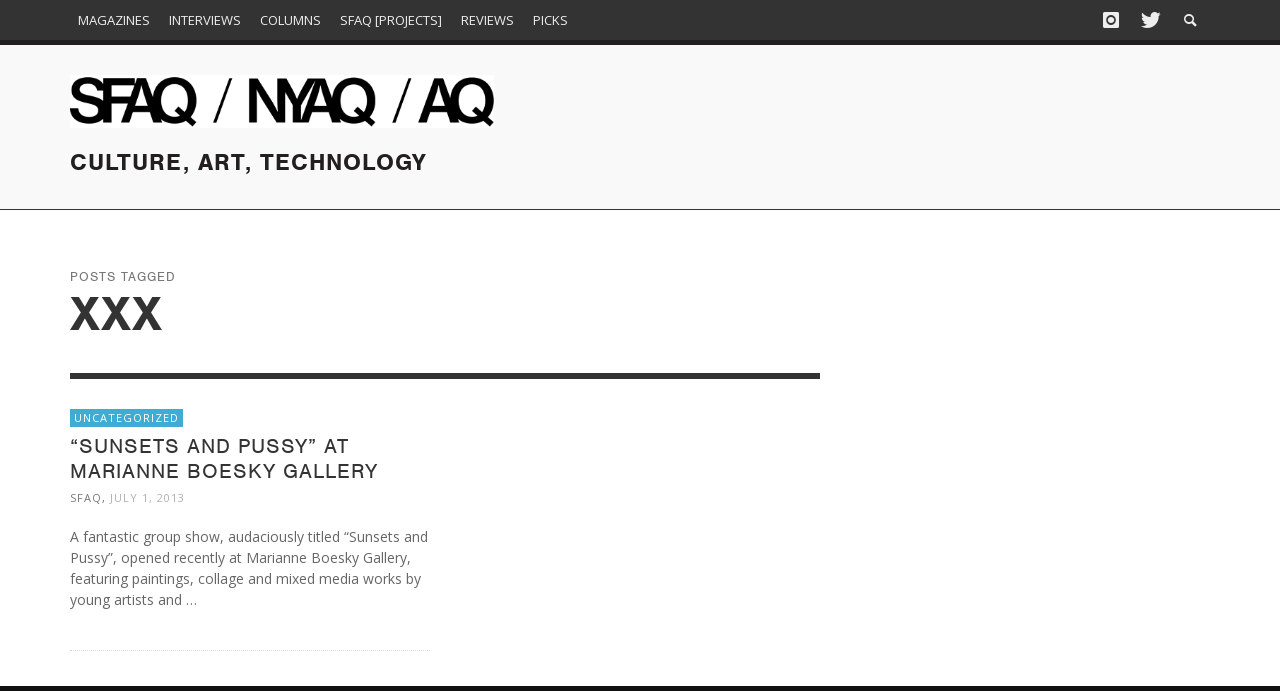

--- FILE ---
content_type: text/html; charset=UTF-8
request_url: https://www.sfaq.us/tag/xxx/
body_size: 13291
content:
<!DOCTYPE html>
<!--[if lt IE 7]>      <html class="no-js lt-ie9 lt-ie8 lt-ie7" lang="en-US"> <![endif]-->
<!--[if IE 7]>         <html class="no-js lt-ie9 lt-ie8" lang="en-US"> <![endif]-->
<!--[if IE 8]>         <html class="no-js lt-ie9" lang="en-US"> <![endif]-->
<!--[if gt IE 8]><!--> <html class="no-js" lang="en-US"> <!--<![endif]-->
	<head>
		<title>xxx Archives - SFAQ &amp; NYAQ Publications</title>
		
		<!-- Default Meta Tags -->
		<meta charset="UTF-8">

<link href="//www.google-analytics.com" rel="dns-prefetch">

<meta http-equiv="X-UA-Compatible" content="IE=edge,chrome=1">

<meta name="viewport" content="width=device-width,initial-scale=1.0,user-scalable=yes">

<meta name="description" content="Culture, Art, Technology ">
		




<link rel="pingback" href="https://www.sfaq.us/xmlrpc.php" />

<link rel="alternate" href="https://www.sfaq.us/2013/07/sunsets-and-pussy-at-marianne-boesky-gallery/" hreflang="en-us" />

		
		<!-- css + javascript -->
		<meta name='robots' content='index, follow, max-image-preview:large, max-snippet:-1, max-video-preview:-1' />

	<!-- This site is optimized with the Yoast SEO plugin v26.6 - https://yoast.com/wordpress/plugins/seo/ -->
	<link rel="canonical" href="https://www.sfaq.us/tag/xxx/" />
	<meta property="og:locale" content="en_US" />
	<meta property="og:type" content="article" />
	<meta property="og:title" content="xxx Archives - SFAQ &amp; NYAQ Publications" />
	<meta property="og:url" content="https://www.sfaq.us/tag/xxx/" />
	<meta property="og:site_name" content="SFAQ &amp; NYAQ Publications" />
	<meta name="twitter:card" content="summary_large_image" />
	<script type="application/ld+json" class="yoast-schema-graph">{"@context":"https://schema.org","@graph":[{"@type":"CollectionPage","@id":"https://www.sfaq.us/tag/xxx/","url":"https://www.sfaq.us/tag/xxx/","name":"xxx Archives - SFAQ &amp; NYAQ Publications","isPartOf":{"@id":"https://www.sfaq.us/#website"},"breadcrumb":{"@id":"https://www.sfaq.us/tag/xxx/#breadcrumb"},"inLanguage":"en-US"},{"@type":"BreadcrumbList","@id":"https://www.sfaq.us/tag/xxx/#breadcrumb","itemListElement":[{"@type":"ListItem","position":1,"name":"Home","item":"https://www.sfaq.us/"},{"@type":"ListItem","position":2,"name":"xxx"}]},{"@type":"WebSite","@id":"https://www.sfaq.us/#website","url":"https://www.sfaq.us/","name":"https://www.sfaq.us/","description":"Culture, Art, Technology ","publisher":{"@id":"https://www.sfaq.us/#organization"},"potentialAction":[{"@type":"SearchAction","target":{"@type":"EntryPoint","urlTemplate":"https://www.sfaq.us/?s={search_term_string}"},"query-input":{"@type":"PropertyValueSpecification","valueRequired":true,"valueName":"search_term_string"}}],"inLanguage":"en-US"},{"@type":"Organization","@id":"https://www.sfaq.us/#organization","name":"SFAQ & NYAQ Publications","url":"https://www.sfaq.us/","logo":{"@type":"ImageObject","inLanguage":"en-US","@id":"https://www.sfaq.us/#/schema/logo/image/","url":"https://www.sfaq.us/wp-content/uploads/2016/09/cropped-square-FB-01.png","contentUrl":"https://www.sfaq.us/wp-content/uploads/2016/09/cropped-square-FB-01.png","width":512,"height":512,"caption":"SFAQ & NYAQ Publications"},"image":{"@id":"https://www.sfaq.us/#/schema/logo/image/"},"sameAs":["https://www.facebook.com/people/SFAQ/100076315726249/"]}]}</script>
	<!-- / Yoast SEO plugin. -->


<link rel="alternate" type="application/rss+xml" title="SFAQ &amp; NYAQ Publications &raquo; Feed" href="https://www.sfaq.us/feed/" />
<link rel="alternate" type="application/rss+xml" title="SFAQ &amp; NYAQ Publications &raquo; Comments Feed" href="https://www.sfaq.us/comments/feed/" />
<link rel="alternate" type="application/rss+xml" title="SFAQ &amp; NYAQ Publications &raquo; xxx Tag Feed" href="https://www.sfaq.us/tag/xxx/feed/" />
<style id='wp-img-auto-sizes-contain-inline-css' type='text/css'>
img:is([sizes=auto i],[sizes^="auto," i]){contain-intrinsic-size:3000px 1500px}
/*# sourceURL=wp-img-auto-sizes-contain-inline-css */
</style>
<style id='wp-emoji-styles-inline-css' type='text/css'>

	img.wp-smiley, img.emoji {
		display: inline !important;
		border: none !important;
		box-shadow: none !important;
		height: 1em !important;
		width: 1em !important;
		margin: 0 0.07em !important;
		vertical-align: -0.1em !important;
		background: none !important;
		padding: 0 !important;
	}
/*# sourceURL=wp-emoji-styles-inline-css */
</style>
<style id='wp-block-library-inline-css' type='text/css'>
:root{--wp-block-synced-color:#7a00df;--wp-block-synced-color--rgb:122,0,223;--wp-bound-block-color:var(--wp-block-synced-color);--wp-editor-canvas-background:#ddd;--wp-admin-theme-color:#007cba;--wp-admin-theme-color--rgb:0,124,186;--wp-admin-theme-color-darker-10:#006ba1;--wp-admin-theme-color-darker-10--rgb:0,107,160.5;--wp-admin-theme-color-darker-20:#005a87;--wp-admin-theme-color-darker-20--rgb:0,90,135;--wp-admin-border-width-focus:2px}@media (min-resolution:192dpi){:root{--wp-admin-border-width-focus:1.5px}}.wp-element-button{cursor:pointer}:root .has-very-light-gray-background-color{background-color:#eee}:root .has-very-dark-gray-background-color{background-color:#313131}:root .has-very-light-gray-color{color:#eee}:root .has-very-dark-gray-color{color:#313131}:root .has-vivid-green-cyan-to-vivid-cyan-blue-gradient-background{background:linear-gradient(135deg,#00d084,#0693e3)}:root .has-purple-crush-gradient-background{background:linear-gradient(135deg,#34e2e4,#4721fb 50%,#ab1dfe)}:root .has-hazy-dawn-gradient-background{background:linear-gradient(135deg,#faaca8,#dad0ec)}:root .has-subdued-olive-gradient-background{background:linear-gradient(135deg,#fafae1,#67a671)}:root .has-atomic-cream-gradient-background{background:linear-gradient(135deg,#fdd79a,#004a59)}:root .has-nightshade-gradient-background{background:linear-gradient(135deg,#330968,#31cdcf)}:root .has-midnight-gradient-background{background:linear-gradient(135deg,#020381,#2874fc)}:root{--wp--preset--font-size--normal:16px;--wp--preset--font-size--huge:42px}.has-regular-font-size{font-size:1em}.has-larger-font-size{font-size:2.625em}.has-normal-font-size{font-size:var(--wp--preset--font-size--normal)}.has-huge-font-size{font-size:var(--wp--preset--font-size--huge)}.has-text-align-center{text-align:center}.has-text-align-left{text-align:left}.has-text-align-right{text-align:right}.has-fit-text{white-space:nowrap!important}#end-resizable-editor-section{display:none}.aligncenter{clear:both}.items-justified-left{justify-content:flex-start}.items-justified-center{justify-content:center}.items-justified-right{justify-content:flex-end}.items-justified-space-between{justify-content:space-between}.screen-reader-text{border:0;clip-path:inset(50%);height:1px;margin:-1px;overflow:hidden;padding:0;position:absolute;width:1px;word-wrap:normal!important}.screen-reader-text:focus{background-color:#ddd;clip-path:none;color:#444;display:block;font-size:1em;height:auto;left:5px;line-height:normal;padding:15px 23px 14px;text-decoration:none;top:5px;width:auto;z-index:100000}html :where(.has-border-color){border-style:solid}html :where([style*=border-top-color]){border-top-style:solid}html :where([style*=border-right-color]){border-right-style:solid}html :where([style*=border-bottom-color]){border-bottom-style:solid}html :where([style*=border-left-color]){border-left-style:solid}html :where([style*=border-width]){border-style:solid}html :where([style*=border-top-width]){border-top-style:solid}html :where([style*=border-right-width]){border-right-style:solid}html :where([style*=border-bottom-width]){border-bottom-style:solid}html :where([style*=border-left-width]){border-left-style:solid}html :where(img[class*=wp-image-]){height:auto;max-width:100%}:where(figure){margin:0 0 1em}html :where(.is-position-sticky){--wp-admin--admin-bar--position-offset:var(--wp-admin--admin-bar--height,0px)}@media screen and (max-width:600px){html :where(.is-position-sticky){--wp-admin--admin-bar--position-offset:0px}}

/*# sourceURL=wp-block-library-inline-css */
</style><style id='global-styles-inline-css' type='text/css'>
:root{--wp--preset--aspect-ratio--square: 1;--wp--preset--aspect-ratio--4-3: 4/3;--wp--preset--aspect-ratio--3-4: 3/4;--wp--preset--aspect-ratio--3-2: 3/2;--wp--preset--aspect-ratio--2-3: 2/3;--wp--preset--aspect-ratio--16-9: 16/9;--wp--preset--aspect-ratio--9-16: 9/16;--wp--preset--color--black: #000000;--wp--preset--color--cyan-bluish-gray: #abb8c3;--wp--preset--color--white: #ffffff;--wp--preset--color--pale-pink: #f78da7;--wp--preset--color--vivid-red: #cf2e2e;--wp--preset--color--luminous-vivid-orange: #ff6900;--wp--preset--color--luminous-vivid-amber: #fcb900;--wp--preset--color--light-green-cyan: #7bdcb5;--wp--preset--color--vivid-green-cyan: #00d084;--wp--preset--color--pale-cyan-blue: #8ed1fc;--wp--preset--color--vivid-cyan-blue: #0693e3;--wp--preset--color--vivid-purple: #9b51e0;--wp--preset--gradient--vivid-cyan-blue-to-vivid-purple: linear-gradient(135deg,rgb(6,147,227) 0%,rgb(155,81,224) 100%);--wp--preset--gradient--light-green-cyan-to-vivid-green-cyan: linear-gradient(135deg,rgb(122,220,180) 0%,rgb(0,208,130) 100%);--wp--preset--gradient--luminous-vivid-amber-to-luminous-vivid-orange: linear-gradient(135deg,rgb(252,185,0) 0%,rgb(255,105,0) 100%);--wp--preset--gradient--luminous-vivid-orange-to-vivid-red: linear-gradient(135deg,rgb(255,105,0) 0%,rgb(207,46,46) 100%);--wp--preset--gradient--very-light-gray-to-cyan-bluish-gray: linear-gradient(135deg,rgb(238,238,238) 0%,rgb(169,184,195) 100%);--wp--preset--gradient--cool-to-warm-spectrum: linear-gradient(135deg,rgb(74,234,220) 0%,rgb(151,120,209) 20%,rgb(207,42,186) 40%,rgb(238,44,130) 60%,rgb(251,105,98) 80%,rgb(254,248,76) 100%);--wp--preset--gradient--blush-light-purple: linear-gradient(135deg,rgb(255,206,236) 0%,rgb(152,150,240) 100%);--wp--preset--gradient--blush-bordeaux: linear-gradient(135deg,rgb(254,205,165) 0%,rgb(254,45,45) 50%,rgb(107,0,62) 100%);--wp--preset--gradient--luminous-dusk: linear-gradient(135deg,rgb(255,203,112) 0%,rgb(199,81,192) 50%,rgb(65,88,208) 100%);--wp--preset--gradient--pale-ocean: linear-gradient(135deg,rgb(255,245,203) 0%,rgb(182,227,212) 50%,rgb(51,167,181) 100%);--wp--preset--gradient--electric-grass: linear-gradient(135deg,rgb(202,248,128) 0%,rgb(113,206,126) 100%);--wp--preset--gradient--midnight: linear-gradient(135deg,rgb(2,3,129) 0%,rgb(40,116,252) 100%);--wp--preset--font-size--small: 13px;--wp--preset--font-size--medium: 20px;--wp--preset--font-size--large: 36px;--wp--preset--font-size--x-large: 42px;--wp--preset--spacing--20: 0.44rem;--wp--preset--spacing--30: 0.67rem;--wp--preset--spacing--40: 1rem;--wp--preset--spacing--50: 1.5rem;--wp--preset--spacing--60: 2.25rem;--wp--preset--spacing--70: 3.38rem;--wp--preset--spacing--80: 5.06rem;--wp--preset--shadow--natural: 6px 6px 9px rgba(0, 0, 0, 0.2);--wp--preset--shadow--deep: 12px 12px 50px rgba(0, 0, 0, 0.4);--wp--preset--shadow--sharp: 6px 6px 0px rgba(0, 0, 0, 0.2);--wp--preset--shadow--outlined: 6px 6px 0px -3px rgb(255, 255, 255), 6px 6px rgb(0, 0, 0);--wp--preset--shadow--crisp: 6px 6px 0px rgb(0, 0, 0);}:where(.is-layout-flex){gap: 0.5em;}:where(.is-layout-grid){gap: 0.5em;}body .is-layout-flex{display: flex;}.is-layout-flex{flex-wrap: wrap;align-items: center;}.is-layout-flex > :is(*, div){margin: 0;}body .is-layout-grid{display: grid;}.is-layout-grid > :is(*, div){margin: 0;}:where(.wp-block-columns.is-layout-flex){gap: 2em;}:where(.wp-block-columns.is-layout-grid){gap: 2em;}:where(.wp-block-post-template.is-layout-flex){gap: 1.25em;}:where(.wp-block-post-template.is-layout-grid){gap: 1.25em;}.has-black-color{color: var(--wp--preset--color--black) !important;}.has-cyan-bluish-gray-color{color: var(--wp--preset--color--cyan-bluish-gray) !important;}.has-white-color{color: var(--wp--preset--color--white) !important;}.has-pale-pink-color{color: var(--wp--preset--color--pale-pink) !important;}.has-vivid-red-color{color: var(--wp--preset--color--vivid-red) !important;}.has-luminous-vivid-orange-color{color: var(--wp--preset--color--luminous-vivid-orange) !important;}.has-luminous-vivid-amber-color{color: var(--wp--preset--color--luminous-vivid-amber) !important;}.has-light-green-cyan-color{color: var(--wp--preset--color--light-green-cyan) !important;}.has-vivid-green-cyan-color{color: var(--wp--preset--color--vivid-green-cyan) !important;}.has-pale-cyan-blue-color{color: var(--wp--preset--color--pale-cyan-blue) !important;}.has-vivid-cyan-blue-color{color: var(--wp--preset--color--vivid-cyan-blue) !important;}.has-vivid-purple-color{color: var(--wp--preset--color--vivid-purple) !important;}.has-black-background-color{background-color: var(--wp--preset--color--black) !important;}.has-cyan-bluish-gray-background-color{background-color: var(--wp--preset--color--cyan-bluish-gray) !important;}.has-white-background-color{background-color: var(--wp--preset--color--white) !important;}.has-pale-pink-background-color{background-color: var(--wp--preset--color--pale-pink) !important;}.has-vivid-red-background-color{background-color: var(--wp--preset--color--vivid-red) !important;}.has-luminous-vivid-orange-background-color{background-color: var(--wp--preset--color--luminous-vivid-orange) !important;}.has-luminous-vivid-amber-background-color{background-color: var(--wp--preset--color--luminous-vivid-amber) !important;}.has-light-green-cyan-background-color{background-color: var(--wp--preset--color--light-green-cyan) !important;}.has-vivid-green-cyan-background-color{background-color: var(--wp--preset--color--vivid-green-cyan) !important;}.has-pale-cyan-blue-background-color{background-color: var(--wp--preset--color--pale-cyan-blue) !important;}.has-vivid-cyan-blue-background-color{background-color: var(--wp--preset--color--vivid-cyan-blue) !important;}.has-vivid-purple-background-color{background-color: var(--wp--preset--color--vivid-purple) !important;}.has-black-border-color{border-color: var(--wp--preset--color--black) !important;}.has-cyan-bluish-gray-border-color{border-color: var(--wp--preset--color--cyan-bluish-gray) !important;}.has-white-border-color{border-color: var(--wp--preset--color--white) !important;}.has-pale-pink-border-color{border-color: var(--wp--preset--color--pale-pink) !important;}.has-vivid-red-border-color{border-color: var(--wp--preset--color--vivid-red) !important;}.has-luminous-vivid-orange-border-color{border-color: var(--wp--preset--color--luminous-vivid-orange) !important;}.has-luminous-vivid-amber-border-color{border-color: var(--wp--preset--color--luminous-vivid-amber) !important;}.has-light-green-cyan-border-color{border-color: var(--wp--preset--color--light-green-cyan) !important;}.has-vivid-green-cyan-border-color{border-color: var(--wp--preset--color--vivid-green-cyan) !important;}.has-pale-cyan-blue-border-color{border-color: var(--wp--preset--color--pale-cyan-blue) !important;}.has-vivid-cyan-blue-border-color{border-color: var(--wp--preset--color--vivid-cyan-blue) !important;}.has-vivid-purple-border-color{border-color: var(--wp--preset--color--vivid-purple) !important;}.has-vivid-cyan-blue-to-vivid-purple-gradient-background{background: var(--wp--preset--gradient--vivid-cyan-blue-to-vivid-purple) !important;}.has-light-green-cyan-to-vivid-green-cyan-gradient-background{background: var(--wp--preset--gradient--light-green-cyan-to-vivid-green-cyan) !important;}.has-luminous-vivid-amber-to-luminous-vivid-orange-gradient-background{background: var(--wp--preset--gradient--luminous-vivid-amber-to-luminous-vivid-orange) !important;}.has-luminous-vivid-orange-to-vivid-red-gradient-background{background: var(--wp--preset--gradient--luminous-vivid-orange-to-vivid-red) !important;}.has-very-light-gray-to-cyan-bluish-gray-gradient-background{background: var(--wp--preset--gradient--very-light-gray-to-cyan-bluish-gray) !important;}.has-cool-to-warm-spectrum-gradient-background{background: var(--wp--preset--gradient--cool-to-warm-spectrum) !important;}.has-blush-light-purple-gradient-background{background: var(--wp--preset--gradient--blush-light-purple) !important;}.has-blush-bordeaux-gradient-background{background: var(--wp--preset--gradient--blush-bordeaux) !important;}.has-luminous-dusk-gradient-background{background: var(--wp--preset--gradient--luminous-dusk) !important;}.has-pale-ocean-gradient-background{background: var(--wp--preset--gradient--pale-ocean) !important;}.has-electric-grass-gradient-background{background: var(--wp--preset--gradient--electric-grass) !important;}.has-midnight-gradient-background{background: var(--wp--preset--gradient--midnight) !important;}.has-small-font-size{font-size: var(--wp--preset--font-size--small) !important;}.has-medium-font-size{font-size: var(--wp--preset--font-size--medium) !important;}.has-large-font-size{font-size: var(--wp--preset--font-size--large) !important;}.has-x-large-font-size{font-size: var(--wp--preset--font-size--x-large) !important;}
/*# sourceURL=global-styles-inline-css */
</style>

<style id='classic-theme-styles-inline-css' type='text/css'>
/*! This file is auto-generated */
.wp-block-button__link{color:#fff;background-color:#32373c;border-radius:9999px;box-shadow:none;text-decoration:none;padding:calc(.667em + 2px) calc(1.333em + 2px);font-size:1.125em}.wp-block-file__button{background:#32373c;color:#fff;text-decoration:none}
/*# sourceURL=/wp-includes/css/classic-themes.min.css */
</style>
<link rel='stylesheet' id='contact-form-7-css' href='https://www.sfaq.us/wp-content/plugins/contact-form-7/includes/css/styles.css?ver=6.1.4' type='text/css' media='all' />
<link rel='stylesheet' id='flxmap-css' href='https://www.sfaq.us/wp-content/plugins/wp-flexible-map/static/css/styles.css?ver=1.19.0' type='text/css' media='all' />
<link rel='stylesheet' id='vwcss-flexslider-css' href='https://www.sfaq.us/wp-content/themes/presso/framework/flexslider/flexslider-custom.css?ver=1.0' type='text/css' media='all' />
<link rel='stylesheet' id='vwcss-icon-social-css' href='https://www.sfaq.us/wp-content/themes/presso/framework/font-icons/social-icons/css/zocial.css?ver=1.0' type='text/css' media='all' />
<link rel='stylesheet' id='vwcss-icon-entypo-css' href='https://www.sfaq.us/wp-content/themes/presso/framework/font-icons/entypo/css/entypo.css?ver=1.0' type='text/css' media='all' />
<link rel='stylesheet' id='vwcss-icon-symbol-css' href='https://www.sfaq.us/wp-content/themes/presso/framework/font-icons/symbol/css/symbol.css?ver=1.0' type='text/css' media='all' />
<link rel='stylesheet' id='vwcss-swipebox-css' href='https://www.sfaq.us/wp-content/themes/presso/framework/swipebox/swipebox.css?ver=1.0' type='text/css' media='all' />
<link rel='stylesheet' id='vwcss-bootstrap-css' href='https://www.sfaq.us/wp-content/themes/presso/framework/bootstrap/css/bootstrap.css?ver=1.0' type='text/css' media='all' />
<link rel='stylesheet' id='vwcss-theme-css' href='https://www.sfaq.us/wp-content/themes/presso/css/theme.css?ver=1.0' type='text/css' media='all' />
<link rel='stylesheet' id='childe-style-css' href='https://www.sfaq.us/wp-content/themes/sfaq/style.css?ver=3370530d873b128bdc5c9cfe3a89686d' type='text/css' media='all' />
<script type="text/javascript" src="https://www.sfaq.us/wp-includes/js/jquery/jquery.min.js?ver=3.7.1" id="jquery-core-js"></script>
<script type="text/javascript" src="https://www.sfaq.us/wp-includes/js/jquery/jquery-migrate.min.js?ver=3.4.1" id="jquery-migrate-js"></script>
<script type="text/javascript" id="instant-search-js-extra">
/* <![CDATA[ */
var instant_search = {"blog_url":"https://www.sfaq.us","ajax_url":"https://www.sfaq.us/wp-admin/admin-ajax.php","placeholder":"Search"};
//# sourceURL=instant-search-js-extra
/* ]]> */
</script>
<script type="text/javascript" src="https://www.sfaq.us/wp-content/themes/presso/framework/instant-search/instant-search.js?ver=1.0" id="instant-search-js"></script>
<link rel="https://api.w.org/" href="https://www.sfaq.us/wp-json/" /><link rel="alternate" title="JSON" type="application/json" href="https://www.sfaq.us/wp-json/wp/v2/tags/4228" /><link rel="EditURI" type="application/rsd+xml" title="RSD" href="https://www.sfaq.us/xmlrpc.php?rsd" />

<link rel="apple-touch-icon" sizes="57x57" href="/apple-touch-icon-57x57.png">
<link rel="apple-touch-icon" sizes="114x114" href="/apple-touch-icon-114x114.png">
<link rel="apple-touch-icon" sizes="72x72" href="/apple-touch-icon-72x72.png">
<link rel="apple-touch-icon" sizes="144x144" href="/apple-touch-icon-144x144.png">
<link rel="apple-touch-icon" sizes="60x60" href="/apple-touch-icon-60x60.png">
<link rel="apple-touch-icon" sizes="120x120" href="/apple-touch-icon-120x120.png">
<link rel="apple-touch-icon" sizes="76x76" href="/apple-touch-icon-76x76.png">
<link rel="apple-touch-icon" sizes="152x152" href="/apple-touch-icon-152x152.png">
<link rel="apple-touch-icon" sizes="180x180" href="/apple-touch-icon-180x180.png">
<link rel="icon" type="image/png" href="/favicon-192x192.png" sizes="192x192">
<link rel="icon" type="image/png" href="/favicon-160x160.png" sizes="160x160">
<link rel="icon" type="image/png" href="/favicon-96x96.png" sizes="96x96">
<link rel="icon" type="image/png" href="/favicon-16x16.png" sizes="16x16">
<link rel="icon" type="image/png" href="/favicon-32x32.png" sizes="32x32">
<meta name="msapplication-TileColor" content="#da532c">
<meta name="msapplication-TileImage" content="/mstile-144x144.png">
<meta name="google-site-verification" content="eFK6YNPbR7lxHMydC9xjF4K4Hi5Vr3WiJxsb6kKB6Lk" />
<meta name="msvalidate.01" content="9574278C235CB33EFD350D1E2F5E1309" />
<script src="//use.typekit.net/urv6gxm.js"></script>
<script>try{Typekit.load();}catch(e){}</script>
<meta name="google" value="notranslate">
<link rel="icon" href="https://www.sfaq.us/wp-content/uploads/2016/09/cropped-square-FB-01-32x32.png" sizes="32x32" />
<link rel="icon" href="https://www.sfaq.us/wp-content/uploads/2016/09/cropped-square-FB-01-192x192.png" sizes="192x192" />
<link rel="apple-touch-icon" href="https://www.sfaq.us/wp-content/uploads/2016/09/cropped-square-FB-01-180x180.png" />
<meta name="msapplication-TileImage" content="https://www.sfaq.us/wp-content/uploads/2016/09/cropped-square-FB-01-270x270.png" />
<link href='//fonts.googleapis.com/css?family=Open+Sans:400,400italic,700,700italic,700,700italic,400,400italic&#038;subset=latin,latin-ext,cyrillic,cyrillic-ext,greek-ext,greek,vietnamese' rel='stylesheet' type='text/css'>	<style type="text/css">
				
				
		::selection { color: white; background-color: #3facd6; }
		h1, h2, h3, h4, h5, h6 {
			font-family: Open Sans, sans-serif;
			font-weight: 700;
			color: #333333;
		}
		h1 { line-height: 1.1; }
		h2 { line-height: 1.2; }
		h3, h4, h5, h6 { line-height: 1.4; }
		body {
			font-family: Open Sans, sans-serif;
			font-size: 14px;
			font-weight: 400;
			color: #666666;
		}

		.header-font,
		woocommerce div.product .woocommerce-tabs ul.tabs li, .woocommerce-page div.product .woocommerce-tabs ul.tabs li, .woocommerce #content div.product .woocommerce-tabs ul.tabs li, .woocommerce-page #content div.product .woocommerce-tabs ul.tabs li
		{ font-family: Open Sans, sans-serif; font-weight: 700; }
		.header-font-color { color: #333333; }

		.wp-caption p.wp-caption-text {
			color: #333333;
			border-bottom-color: #333333;
		}
		
		.body-font { font-family: Open Sans, sans-serif; font-weight: 400; }

		/* Only header font, No font-weight */
		.mobile-nav,
		.top-nav,
		.comment .author > span, .pingback .author > span, 
		.label, .tagcloud a,
		.woocommerce .product_meta .post-tags a,
		.bbp-topic-tags a,
		.woocommerce div.product span.price, .woocommerce-page div.product span.price, .woocommerce #content div.product span.price, .woocommerce-page #content div.product span.price, .woocommerce div.product p.price, .woocommerce-page div.product p.price, .woocommerce #content div.product p.price, .woocommerce-page #content div.product p.price,
		.main-nav .menu-link { font-family: Open Sans, sans-serif; }

		/* Primary Color */
		.primary-bg,
		.label, .tagcloud a,
		.woocommerce nav.woocommerce-pagination ul li span.current, .woocommerce-page nav.woocommerce-pagination ul li span.current, .woocommerce #content nav.woocommerce-pagination ul li span.current, .woocommerce-page #content nav.woocommerce-pagination ul li span.current, .woocommerce nav.woocommerce-pagination ul li a:hover, .woocommerce-page nav.woocommerce-pagination ul li a:hover, .woocommerce #content nav.woocommerce-pagination ul li a:hover, .woocommerce-page #content nav.woocommerce-pagination ul li a:hover, .woocommerce nav.woocommerce-pagination ul li a:focus, .woocommerce-page nav.woocommerce-pagination ul li a:focus, .woocommerce #content nav.woocommerce-pagination ul li a:focus, .woocommerce-page #content nav.woocommerce-pagination ul li a:focus,
		#pagination > span {
			background-color: #3facd6;
		}
		a, .social-share a:hover, .site-social-icons a:hover,
		.bbp-topic-header a:hover,
		.bbp-forum-header a:hover,
		.bbp-reply-header a:hover { color: #3facd6; }
		.button-primary { color: #3facd6; border-color: #3facd6; }
		.primary-border { border-color: #3facd6; }

		/* Top-bar Colors */
		.top-bar {
			background-color: #333333;
			color: #eeeeee;
		}

		#open-mobile-nav, .top-nav  a, .top-bar-right > a {
			color: #eeeeee;
		}

		#open-mobile-nav:hover, .top-nav  a:hover, .top-bar-right > a:hover {
			background-color: #3facd6;
			color: #ffffff;
		}

		.top-nav .menu-item:hover { background-color: #3facd6; }
		.top-nav .menu-item:hover > a { color: #ffffff; }

		/* Header Colors */
		.main-bar {
			background-color: #f9f9f9;
			color: #bbbbbb;
		}

		/* Main Navigation Colors */
		.main-nav-bar {
			background-color: #333333;
		}

		.main-nav-bar, .main-nav > .menu-item > a {
			color: #ffffff;
		}

		.main-nav .menu-item:hover > .menu-link,
		.main-nav > .current-menu-ancestor > a,
		.main-nav > .current-menu-item > a {
			background-color: #3facd6;
			color: #ffffff;
		}

		/* Widgets */
		.widget_vw_widget_social_subscription .social-subscription:hover .social-subscription-icon { background-color: #3facd6; }
		.widget_vw_widget_social_subscription .social-subscription:hover .social-subscription-count { color: #3facd6; }

		.widget_vw_widget_categories a:hover { color: #3facd6; }

		/* Footer Colors */
		#footer {
			background-color: #111111;
		}

		#footer .widget-title {
			color: #3facd6;
		}

		#footer,
		#footer .title,
		#footer .comment-author,
		#footer .social-subscription-count
		{ color: #999999; }

		.copyright {
			background-color: #000000;
		}
		.copyright, .copyright a {
			color: #dddddd;
		}

		/* Custom Styles */
					</style>
	
		<!-- HTML5 shim and Respond.js IE8 support of HTML5 elements and media queries -->
		<!--[if lt IE 9]>
			<script src="//cdnjs.cloudflare.com/ajax/libs/html5shiv/3.7/html5shiv.min.js"></script>
			<script src="//cdnjs.cloudflare.com/ajax/libs/respond.js/1.3.0/respond.min.js"></script>
		<![endif]-->
	</head>
	<body id="top" class="archive tag tag-xxx tag-4228 wp-theme-presso wp-child-theme-sfaq uncategorized site-layout-full-large site-enable-post-box-effects">

			<nav id="mobile-nav-wrapper" role="navigation"></nav>
			<div id="off-canvas-body-inner">

				<!-- Top Bar -->
				<div id="top-bar" class="top-bar">
					<div class="container">
						<div class="row">
							<div class="col-sm-12">
								<div class="top-bar-right">

									
									<a class="site-social-icon" href="https://www.instagram.com/ideaoriented/" title="Instagram" target="_blank"><i class="icon-social-instagram"></i></a><a class="site-social-icon" href="https://x.com/idea_oriented" title="Twitter" target="_blank"><i class="icon-social-twitter"></i></a>
									<a class="instant-search-icon" href="#menu1"><i class="icon-entypo-search"></i></a>
								</div>

								<a id="open-mobile-nav" href="#mobile-nav" title="Search"><i class="icon-entypo-menu"></i></a>
								
								<nav id="top-nav-wrapper">
								<ul id="menu-main" class="top-nav list-unstyled clearfix"><li id="nav-menu-item-31575" class="main-menu-item  menu-item-even menu-item-depth-0 menu-item menu-item-type-post_type menu-item-object-page menu-item-has-children"><a href="https://www.sfaq.us/magazines/" class="menu-link main-menu-link"><span>Magazines</span></a>
<ul class="sub-menu menu-odd  menu-depth-1">
	<li id="nav-menu-item-31576" class="sub-menu-item  menu-item-odd menu-item-depth-1 menu-item menu-item-type-custom menu-item-object-custom"><a href="/magazines/#issues--current" class="menu-link sub-menu-link"><span>Current</span></a></li>
	<li id="nav-menu-item-31577" class="sub-menu-item  menu-item-odd menu-item-depth-1 menu-item menu-item-type-custom menu-item-object-custom"><a href="/magazines/#issues--past" class="menu-link sub-menu-link"><span>Past</span></a></li>
	<li id="nav-menu-item-31578" class="sub-menu-item  menu-item-odd menu-item-depth-1 menu-item menu-item-type-custom menu-item-object-custom"><a href="/magazines/#about-the-magazines" class="menu-link sub-menu-link"><span>About</span></a></li>
</ul>
</li>
<li id="nav-menu-item-28901" class="main-menu-item  menu-item-even menu-item-depth-0 menu-item menu-item-type-taxonomy menu-item-object-category"><a href="https://www.sfaq.us/category/horizontal-feed/interviews-horizontal-feed/" class="menu-link main-menu-link"><span>Interviews</span></a><div class="sub-menu-container">					<ul class="sub-posts">
						<li class="col-sm-4"><article class="post-30651 post-box post-box-large-thumbnail">
			<div class="post-thumbnail-wrapper">
			
						<a href="https://www.sfaq.us/2025/10/ed-ruscha-in-conversation-with-andrew-mcclintock/" title="Permalink to Ed Ruscha: In Conversation With Andrew McClintock" rel="bookmark">
							<img width="360" height="200" src="https://www.sfaq.us/wp-content/uploads/2016/07/Screen-Shot-2016-07-12-at-11.52.02-AM-360x200.png" class="attachment-vw_small size-vw_small wp-post-image" alt="" decoding="async" fetchpriority="high" />			</a>

		</div>
		
	<div class="post-box-inner">
				
		<h3 class="title"><a href="https://www.sfaq.us/2025/10/ed-ruscha-in-conversation-with-andrew-mcclintock/" title="Permalink to Ed Ruscha: In Conversation With Andrew McClintock" rel="bookmark">Ed Ruscha: In Conversation With Andrew McClintock</a></h3>
		<div class="post-meta header-font">
						<img alt='' src='https://secure.gravatar.com/avatar/f01b64eb6799effe428bf682616d970be042c2a53feb5e82cc9d36a9a4ed9f87?s=32&#038;d=mm&#038;r=g' srcset='https://secure.gravatar.com/avatar/f01b64eb6799effe428bf682616d970be042c2a53feb5e82cc9d36a9a4ed9f87?s=64&#038;d=mm&#038;r=g 2x' class='avatar avatar-32 photo' height='32' width='32' decoding='async'/>			<a class="author-name" href="https://www.sfaq.us/author/amcclintock/" title="View all posts by Andrew McClintock">Andrew McClintock</a>			<a href="https://www.sfaq.us/2025/10/ed-ruscha-in-conversation-with-andrew-mcclintock/" class="post-date" title="Permalink to Ed Ruscha: In Conversation With Andrew McClintock" rel="bookmark">October 25, 2025</a>
		</div>
	</div>

</article></li><li class="col-sm-4"><article class="post-30585 post-box post-box-large-thumbnail">
			<div class="post-thumbnail-wrapper">
			
						<a href="https://www.sfaq.us/2025/10/vito-acconci-in-conversation-with-jocko-weyland/" title="Permalink to Vito Acconci: In Conversation With Jocko Weyland" rel="bookmark">
							<img width="360" height="200" src="https://www.sfaq.us/wp-content/uploads/2016/06/Screen-Shot-2016-06-29-at-11.04.35-AM-360x200.png" class="attachment-vw_small size-vw_small wp-post-image" alt="" decoding="async" />			</a>

		</div>
		
	<div class="post-box-inner">
				
		<h3 class="title"><a href="https://www.sfaq.us/2025/10/vito-acconci-in-conversation-with-jocko-weyland/" title="Permalink to Vito Acconci: In Conversation With Jocko Weyland" rel="bookmark">Vito Acconci: In Conversation With Jocko Weyland</a></h3>
		<div class="post-meta header-font">
						<img alt='' src='https://secure.gravatar.com/avatar/2f3ff888735d18e1ce5adf86e7d9e7936e538d41f225b04bf77b9589fc9a5cd6?s=32&#038;d=mm&#038;r=g' srcset='https://secure.gravatar.com/avatar/2f3ff888735d18e1ce5adf86e7d9e7936e538d41f225b04bf77b9589fc9a5cd6?s=64&#038;d=mm&#038;r=g 2x' class='avatar avatar-32 photo' height='32' width='32' decoding='async'/>			<a class="author-name" href="https://www.sfaq.us/author/jweyland/" title="View all posts by Jocko Weyland">Jocko Weyland</a>			<a href="https://www.sfaq.us/2025/10/vito-acconci-in-conversation-with-jocko-weyland/" class="post-date" title="Permalink to Vito Acconci: In Conversation With Jocko Weyland" rel="bookmark">October 25, 2025</a>
		</div>
	</div>

</article></li><li class="col-sm-4"><article class="post-31826 post-box post-box-large-thumbnail">
			<div class="post-thumbnail-wrapper">
			
						<a href="https://www.sfaq.us/2025/10/tom-sachs-in-conversation-with-dakin-hart/" title="Permalink to Tom Sachs: In Conversation With Dakin Hart" rel="bookmark">
							<img width="360" height="200" src="https://www.sfaq.us/wp-content/uploads/2016/09/Screen-Shot-2016-09-16-at-11.28.20-AM-360x200.png" class="attachment-vw_small size-vw_small wp-post-image" alt="" decoding="async" />			</a>

		</div>
		
	<div class="post-box-inner">
				
		<h3 class="title"><a href="https://www.sfaq.us/2025/10/tom-sachs-in-conversation-with-dakin-hart/" title="Permalink to Tom Sachs: In Conversation With Dakin Hart" rel="bookmark">Tom Sachs: In Conversation With Dakin Hart</a></h3>
		<div class="post-meta header-font">
						<img alt='' src='https://secure.gravatar.com/avatar/564dc0e88516a01ff174fa8f056597bb6f02bdfd356c288559e9c17a12a17f1f?s=32&#038;d=mm&#038;r=g' srcset='https://secure.gravatar.com/avatar/564dc0e88516a01ff174fa8f056597bb6f02bdfd356c288559e9c17a12a17f1f?s=64&#038;d=mm&#038;r=g 2x' class='avatar avatar-32 photo' height='32' width='32' decoding='async'/>			<a class="author-name" href="https://www.sfaq.us/author/dhart/" title="View all posts by Dakin Hart">Dakin Hart</a>			<a href="https://www.sfaq.us/2025/10/tom-sachs-in-conversation-with-dakin-hart/" class="post-date" title="Permalink to Tom Sachs: In Conversation With Dakin Hart" rel="bookmark">October 20, 2025</a>
		</div>
	</div>

</article></li>					</ul>

				</div>
</li>
<li id="nav-menu-item-19830" class="main-menu-item  menu-item-even menu-item-depth-0 menu-item menu-item-type-taxonomy menu-item-object-category"><a href="https://www.sfaq.us/category/horizontal-feed/column-2/" class="menu-link main-menu-link"><span>Columns</span></a><div class="sub-menu-container">					<ul class="sub-posts">
						<li class="col-sm-4"><article class="post-34068 post-box post-box-large-thumbnail">
			<div class="post-thumbnail-wrapper">
			
						<a href="https://www.sfaq.us/2025/10/an-essay-on-los-angeles-cliche-and-palm-trees/" title="Permalink to An Essay on Los Angeles, Cliché and Palm Trees" rel="bookmark">
							<img width="360" height="200" src="https://www.sfaq.us/wp-content/uploads/2017/02/Screen-Shot-2016-07-13-at-2.08.58-PM-e1487896510953-360x200.png" class="attachment-vw_small size-vw_small wp-post-image" alt="" decoding="async" />			</a>

		</div>
		
	<div class="post-box-inner">
				
		<h3 class="title"><a href="https://www.sfaq.us/2025/10/an-essay-on-los-angeles-cliche-and-palm-trees/" title="Permalink to An Essay on Los Angeles, Cliché and Palm Trees" rel="bookmark">An Essay on Los Angeles, Cliché and Palm Trees</a></h3>
		<div class="post-meta header-font">
						<img alt='' src='https://secure.gravatar.com/avatar/47f2802600934e9fe7717790da7c8a89d3e82905b6614e70498e6f0659bb2115?s=32&#038;d=mm&#038;r=g' srcset='https://secure.gravatar.com/avatar/47f2802600934e9fe7717790da7c8a89d3e82905b6614e70498e6f0659bb2115?s=64&#038;d=mm&#038;r=g 2x' class='avatar avatar-32 photo' height='32' width='32' decoding='async'/>			<a class="author-name" href="https://www.sfaq.us/author/charjansen/" title="View all posts by Char Jansen">Char Jansen</a>			<a href="https://www.sfaq.us/2025/10/an-essay-on-los-angeles-cliche-and-palm-trees/" class="post-date" title="Permalink to An Essay on Los Angeles, Cliché and Palm Trees" rel="bookmark">October 19, 2025</a>
		</div>
	</div>

</article></li><li class="col-sm-4"><article class="post-29363 post-box post-box-large-thumbnail">
			<div class="post-thumbnail-wrapper">
			
						<a href="https://www.sfaq.us/2025/10/huey-newton-in-conversation-with-sechaba/" title="Permalink to Repression Breeds Resistance" rel="bookmark">
							<img width="360" height="200" src="https://www.sfaq.us/wp-content/uploads/2016/03/Screen-Shot-2016-03-31-at-10.46.47-AM-360x200.png" class="attachment-vw_small size-vw_small wp-post-image" alt="" decoding="async" />			</a>

		</div>
		
	<div class="post-box-inner">
				
		<h3 class="title"><a href="https://www.sfaq.us/2025/10/huey-newton-in-conversation-with-sechaba/" title="Permalink to Repression Breeds Resistance" rel="bookmark">Repression Breeds Resistance</a></h3>
		<div class="post-meta header-font">
						<img alt='' src='https://secure.gravatar.com/avatar/1c139005931a16818a373bfa468cfa6d42d3ec176dbdc6dab924f1ee05e97409?s=32&#038;d=mm&#038;r=g' srcset='https://secure.gravatar.com/avatar/1c139005931a16818a373bfa468cfa6d42d3ec176dbdc6dab924f1ee05e97409?s=64&#038;d=mm&#038;r=g 2x' class='avatar avatar-32 photo' height='32' width='32' decoding='async'/>			<a class="author-name" href="https://www.sfaq.us/author/hnewton/" title="View all posts by Huey Newton">Huey Newton</a>			<a href="https://www.sfaq.us/2025/10/huey-newton-in-conversation-with-sechaba/" class="post-date" title="Permalink to Repression Breeds Resistance" rel="bookmark">October 15, 2025</a>
		</div>
	</div>

</article></li><li class="col-sm-4"><article class="post-33963 post-box post-box-large-thumbnail">
			<div class="post-thumbnail-wrapper">
			
						<a href="https://www.sfaq.us/2025/10/move-your-archive-part-four/" title="Permalink to Move Your Archive: Part Four" rel="bookmark">
							<img width="360" height="200" src="https://www.sfaq.us/wp-content/uploads/2017/02/ray-johnson-360x200.jpg" class="attachment-vw_small size-vw_small wp-post-image" alt="" decoding="async" />			</a>

		</div>
		
	<div class="post-box-inner">
				
		<h3 class="title"><a href="https://www.sfaq.us/2025/10/move-your-archive-part-four/" title="Permalink to Move Your Archive: Part Four" rel="bookmark">Move Your Archive: Part Four</a></h3>
		<div class="post-meta header-font">
						<img alt='' src='https://secure.gravatar.com/avatar/2e87899634d59bc799e0e277bd7717c4de901d042bc888ca10f47923ba94df61?s=32&#038;d=mm&#038;r=g' srcset='https://secure.gravatar.com/avatar/2e87899634d59bc799e0e277bd7717c4de901d042bc888ca10f47923ba94df61?s=64&#038;d=mm&#038;r=g 2x' class='avatar avatar-32 photo' height='32' width='32' decoding='async'/>			<a class="author-name" href="https://www.sfaq.us/author/john-held-jr/" title="View all posts by John Held, Jr.">John Held, Jr.</a>			<a href="https://www.sfaq.us/2025/10/move-your-archive-part-four/" class="post-date" title="Permalink to Move Your Archive: Part Four" rel="bookmark">October 15, 2025</a>
		</div>
	</div>

</article></li>					</ul>

				</div>
</li>
<li id="nav-menu-item-22051" class="main-menu-item  menu-item-even menu-item-depth-0 menu-item menu-item-type-custom menu-item-object-custom menu-item-has-children"><a href="#" class="menu-link main-menu-link"><span>SFAQ [Projects]</span></a>
<ul class="sub-menu menu-odd  menu-depth-1">
	<li id="nav-menu-item-22052" class="sub-menu-item  menu-item-odd menu-item-depth-1 menu-item menu-item-type-post_type menu-item-object-page"><a href="https://www.sfaq.us/sfaq-projects/" class="menu-link sub-menu-link"><span>Projects</span></a></li>
	<li id="nav-menu-item-22070" class="sub-menu-item  menu-item-odd menu-item-depth-1 menu-item menu-item-type-post_type menu-item-object-page"><a href="https://www.sfaq.us/sfaq-projects-events/" class="menu-link sub-menu-link"><span>Events</span></a></li>
</ul>
</li>
<li id="nav-menu-item-19829" class="main-menu-item  menu-item-even menu-item-depth-0 menu-item menu-item-type-taxonomy menu-item-object-category"><a href="https://www.sfaq.us/category/horizontal-feed/review/" class="menu-link main-menu-link"><span>Reviews</span></a><div class="sub-menu-container">					<ul class="sub-posts">
						<li class="col-sm-4"><article class="post-33820 post-box post-box-large-thumbnail">
			<div class="post-thumbnail-wrapper">
			
						<a href="https://www.sfaq.us/2017/01/a-grief-which-does-not-cease-insists-on-a-presence-which-must-protest/" title="Permalink to A grief, which does not cease, insists on a presence, which must protest" rel="bookmark">
							<img width="360" height="200" src="https://www.sfaq.us/wp-content/uploads/2017/01/Screen-Shot-2017-01-29-at-5.05.33-PM-360x200.png" class="attachment-vw_small size-vw_small wp-post-image" alt="" decoding="async" srcset="https://www.sfaq.us/wp-content/uploads/2017/01/Screen-Shot-2017-01-29-at-5.05.33-PM-360x200.png 360w, https://www.sfaq.us/wp-content/uploads/2017/01/Screen-Shot-2017-01-29-at-5.05.33-PM-150x84.png 150w" sizes="(max-width: 360px) 100vw, 360px" />			</a>

		</div>
		
	<div class="post-box-inner">
				
		<h3 class="title"><a href="https://www.sfaq.us/2017/01/a-grief-which-does-not-cease-insists-on-a-presence-which-must-protest/" title="Permalink to A grief, which does not cease, insists on a presence, which must protest" rel="bookmark">A grief, which does not cease, insists on a presence, which must protest</a></h3>
		<div class="post-meta header-font">
						<img alt='' src='https://secure.gravatar.com/avatar/c17c095203882336783a4209f3c7492132a9fbf35ec5bb43e32d4c7a9471cbd5?s=32&#038;d=mm&#038;r=g' srcset='https://secure.gravatar.com/avatar/c17c095203882336783a4209f3c7492132a9fbf35ec5bb43e32d4c7a9471cbd5?s=64&#038;d=mm&#038;r=g 2x' class='avatar avatar-32 photo' height='32' width='32' decoding='async'/>			<a class="author-name" href="https://www.sfaq.us/author/essence_harden/" title="View all posts by Essence Harden">Essence Harden</a>			<a href="https://www.sfaq.us/2017/01/a-grief-which-does-not-cease-insists-on-a-presence-which-must-protest/" class="post-date" title="Permalink to A grief, which does not cease, insists on a presence, which must protest" rel="bookmark">January 30, 2017</a>
		</div>
	</div>

</article></li><li class="col-sm-4"><article class="post-33758 post-box post-box-large-thumbnail">
			<div class="post-thumbnail-wrapper">
			
						<a href="https://www.sfaq.us/2017/01/follow-the-collective-yellow-brick-road-at-condo-2017/" title="Permalink to Follow the (collective) yellow brick road at Condo 2017" rel="bookmark">
							<img width="360" height="200" src="https://www.sfaq.us/wp-content/uploads/2017/01/DSC8768HR_300-360x200.jpg" class="attachment-vw_small size-vw_small wp-post-image" alt="" decoding="async" />			</a>

		</div>
		
	<div class="post-box-inner">
				
		<h3 class="title"><a href="https://www.sfaq.us/2017/01/follow-the-collective-yellow-brick-road-at-condo-2017/" title="Permalink to Follow the (collective) yellow brick road at Condo 2017" rel="bookmark">Follow the (collective) yellow brick road at Condo 2017</a></h3>
		<div class="post-meta header-font">
						<img alt='' src='https://secure.gravatar.com/avatar/1466711a32fb5474d057c702c140752a11d88e89163f5f6508803c63fecbe3b3?s=32&#038;d=mm&#038;r=g' srcset='https://secure.gravatar.com/avatar/1466711a32fb5474d057c702c140752a11d88e89163f5f6508803c63fecbe3b3?s=64&#038;d=mm&#038;r=g 2x' class='avatar avatar-32 photo' height='32' width='32' decoding='async'/>			<a class="author-name" href="https://www.sfaq.us/author/perwana_nazif/" title="View all posts by Perwana Nazif">Perwana Nazif</a>			<a href="https://www.sfaq.us/2017/01/follow-the-collective-yellow-brick-road-at-condo-2017/" class="post-date" title="Permalink to Follow the (collective) yellow brick road at Condo 2017" rel="bookmark">January 26, 2017</a>
		</div>
	</div>

</article></li><li class="col-sm-4"><article class="post-33624 post-box post-box-large-thumbnail">
			<div class="post-thumbnail-wrapper">
			
						<a href="https://www.sfaq.us/2017/01/miguel-angel-cardenas-and-without-a-body-at-andrea-rosen/" title="Permalink to Miguel Ángel Cárdenas and Without a Body at Andrea Rosen" rel="bookmark">
							<img width="360" height="200" src="https://www.sfaq.us/wp-content/uploads/2017/01/FLUCT2017-001-Alienated-Laborv1_PLH-360x200.jpg" class="attachment-vw_small size-vw_small wp-post-image" alt="" decoding="async" />			</a>

		</div>
		
	<div class="post-box-inner">
				
		<h3 class="title"><a href="https://www.sfaq.us/2017/01/miguel-angel-cardenas-and-without-a-body-at-andrea-rosen/" title="Permalink to Miguel Ángel Cárdenas and Without a Body at Andrea Rosen" rel="bookmark">Miguel Ángel Cárdenas and Without a Body at Andrea Rosen</a></h3>
		<div class="post-meta header-font">
						<img alt='' src='https://secure.gravatar.com/avatar/f7aa7074a216e2626da8bc475076a206b0b6b2f13c0a684758e10b5de43f748f?s=32&#038;d=mm&#038;r=g' srcset='https://secure.gravatar.com/avatar/f7aa7074a216e2626da8bc475076a206b0b6b2f13c0a684758e10b5de43f748f?s=64&#038;d=mm&#038;r=g 2x' class='avatar avatar-32 photo' height='32' width='32' decoding='async'/>			<a class="author-name" href="https://www.sfaq.us/author/nicole_kaack/" title="View all posts by Nicole Kaack">Nicole Kaack</a>			<a href="https://www.sfaq.us/2017/01/miguel-angel-cardenas-and-without-a-body-at-andrea-rosen/" class="post-date" title="Permalink to Miguel Ángel Cárdenas and Without a Body at Andrea Rosen" rel="bookmark">January 20, 2017</a>
		</div>
	</div>

</article></li>					</ul>

				</div>
</li>
<li id="nav-menu-item-20254" class="main-menu-item  menu-item-even menu-item-depth-0 menu-item menu-item-type-taxonomy menu-item-object-category"><a href="https://www.sfaq.us/category/news-feed/pick-2/" class="menu-link main-menu-link"><span>Picks</span></a><div class="sub-menu-container">					<ul class="sub-posts">
						<li class="col-sm-4"><article class="post-35467 post-box post-box-large-thumbnail">
			<div class="post-thumbnail-wrapper">
			
						<a href="https://www.sfaq.us/2019/04/god-is-an-audiobook-mieke-marple-at-1301pe-los-angeles/" title="Permalink to God is an Audiobook, Mieke Marple at 1301PE, Los Angeles" rel="bookmark">
							<img width="360" height="200" src="https://www.sfaq.us/wp-content/uploads/2019/04/20190409_1301PE55710-360x200.jpg" class="attachment-vw_small size-vw_small wp-post-image" alt="" decoding="async" />			</a>

		</div>
		
	<div class="post-box-inner">
				
		<h3 class="title"><a href="https://www.sfaq.us/2019/04/god-is-an-audiobook-mieke-marple-at-1301pe-los-angeles/" title="Permalink to God is an Audiobook, Mieke Marple at 1301PE, Los Angeles" rel="bookmark">God is an Audiobook, Mieke Marple at 1301PE, Los Angeles</a></h3>
		<div class="post-meta header-font">
						<img alt='' src='https://secure.gravatar.com/avatar/d9dcbea54eca573377c8e379ce8525624481eb8cbb512d1504f57d632bbeb8fc?s=32&#038;d=mm&#038;r=g' srcset='https://secure.gravatar.com/avatar/d9dcbea54eca573377c8e379ce8525624481eb8cbb512d1504f57d632bbeb8fc?s=64&#038;d=mm&#038;r=g 2x' class='avatar avatar-32 photo' height='32' width='32' decoding='async'/>			<a class="author-name" href="https://www.sfaq.us/author/lxaq/" title="View all posts by LXAQ">LXAQ</a>			<a href="https://www.sfaq.us/2019/04/god-is-an-audiobook-mieke-marple-at-1301pe-los-angeles/" class="post-date" title="Permalink to God is an Audiobook, Mieke Marple at 1301PE, Los Angeles" rel="bookmark">April 11, 2019</a>
		</div>
	</div>

</article></li><li class="col-sm-4"><article class="post-35153 post-box post-box-large-thumbnail">
			<div class="post-thumbnail-wrapper">
			
						<a href="https://www.sfaq.us/2018/09/defying-the-narrative-contemporary-art-from-west-and-southern-africa-at-ever-gold-projects-san-francisco/" title="Permalink to Defying the Narrative: Contemporary Art from West and Southern Africa at Ever Gold [Projects], San Francisco" rel="bookmark">
							<img width="360" height="200" src="https://www.sfaq.us/wp-content/uploads/2018/09/CMV9398_LowRes-360x200.jpg" class="attachment-vw_small size-vw_small wp-post-image" alt="" decoding="async" />			</a>

		</div>
		
	<div class="post-box-inner">
				
		<h3 class="title"><a href="https://www.sfaq.us/2018/09/defying-the-narrative-contemporary-art-from-west-and-southern-africa-at-ever-gold-projects-san-francisco/" title="Permalink to Defying the Narrative: Contemporary Art from West and Southern Africa at Ever Gold [Projects], San Francisco" rel="bookmark">Defying the Narrative: Contemporary Art from West and Southern Africa at Ever Gold [Projects], San Francisco</a></h3>
		<div class="post-meta header-font">
						<img alt='' src='https://secure.gravatar.com/avatar/d924696be8912d5b09fdcee87a82bc061d831af708786cbf7fd512d590bff8f6?s=32&#038;d=mm&#038;r=g' srcset='https://secure.gravatar.com/avatar/d924696be8912d5b09fdcee87a82bc061d831af708786cbf7fd512d590bff8f6?s=64&#038;d=mm&#038;r=g 2x' class='avatar avatar-32 photo' height='32' width='32' decoding='async'/>			<a class="author-name" href="https://www.sfaq.us/author/sfaq/" title="View all posts by SFAQ">SFAQ</a>			<a href="https://www.sfaq.us/2018/09/defying-the-narrative-contemporary-art-from-west-and-southern-africa-at-ever-gold-projects-san-francisco/" class="post-date" title="Permalink to Defying the Narrative: Contemporary Art from West and Southern Africa at Ever Gold [Projects], San Francisco" rel="bookmark">September 12, 2018</a>
		</div>
	</div>

</article></li><li class="col-sm-4"><article class="post-35134 post-box post-box-large-thumbnail">
			<div class="post-thumbnail-wrapper">
			
						<a href="https://www.sfaq.us/2018/06/33-works-by-3-artists-at-ever-gold-projects-san-francisco/" title="Permalink to 33 Works By 3 Artists at Ever Gold [Projects], San Francisco" rel="bookmark">
							<img width="360" height="200" src="https://www.sfaq.us/wp-content/uploads/2018/06/33Works-3-360x200.jpg" class="attachment-vw_small size-vw_small wp-post-image" alt="" decoding="async" />			</a>

		</div>
		
	<div class="post-box-inner">
				
		<h3 class="title"><a href="https://www.sfaq.us/2018/06/33-works-by-3-artists-at-ever-gold-projects-san-francisco/" title="Permalink to 33 Works By 3 Artists at Ever Gold [Projects], San Francisco" rel="bookmark">33 Works By 3 Artists at Ever Gold [Projects], San Francisco</a></h3>
		<div class="post-meta header-font">
						<img alt='' src='https://secure.gravatar.com/avatar/d924696be8912d5b09fdcee87a82bc061d831af708786cbf7fd512d590bff8f6?s=32&#038;d=mm&#038;r=g' srcset='https://secure.gravatar.com/avatar/d924696be8912d5b09fdcee87a82bc061d831af708786cbf7fd512d590bff8f6?s=64&#038;d=mm&#038;r=g 2x' class='avatar avatar-32 photo' height='32' width='32' decoding='async'/>			<a class="author-name" href="https://www.sfaq.us/author/sfaq/" title="View all posts by SFAQ">SFAQ</a>			<a href="https://www.sfaq.us/2018/06/33-works-by-3-artists-at-ever-gold-projects-san-francisco/" class="post-date" title="Permalink to 33 Works By 3 Artists at Ever Gold [Projects], San Francisco" rel="bookmark">June 2, 2018</a>
		</div>
	</div>

</article></li>					</ul>

				</div>
</li>
</ul>								</nav>
								
							</div>
						</div>
					</div>
				</div>
				<!-- End Top Bar -->
				
				<!-- Main Bar -->
								<header class="main-bar header-layout-left-logo">
					<div class="container">
						<div class="row">
							<div class="col-sm-12">
								<div id="logo" class="">
									<a href="https://www.sfaq.us/">																			<h1 id="site-title" class="title title-large">SFAQ &amp; NYAQ Publications</h1>
																												<h2 id="site-tagline" class="subtitle">Culture, Art, Technology </h2>
																		</a>
								</div>
							
																
							</div>
						</div>
					</div>
				</header>
				<!-- End Main Bar -->

				<!-- Main Navigation Bar -->
				<div class="main-nav-bar header-layout-left-logo">
					<div class="container">
						<div class="row">
							<div class="col-sm-12">
															</div>
						</div>
					</div>
				</div>
				<!-- End Main Navigation Bar -->

<div id="page-wrapper" class="container">
	<div class="row">
		<div id="page-content" class="col-sm-7 col-md-8">
											<h1 class="page-title title title-large">
										<span class="super-title">Posts tagged</span>
					
					xxx				</h1>
								
				<hr>
						
							
													
								
				
				<div class="row archive-posts vw-isotope post-box-list">
										<div class="col-sm-6 post-box-wrapper">
						<article class="post-9181 post-box fly-in animated-content post-box-large-thumbnail">
		
	<div class="post-box-inner">
				
		<div class="post-categories clearfix">
			<a class="label label-small" href="https://www.sfaq.us/category/uncategorized/" title="View all posts in Uncategorized" rel="category">Uncategorized</a>		</div>
		
		<h3 class="title"><a href="https://www.sfaq.us/2013/07/sunsets-and-pussy-at-marianne-boesky-gallery/" title="Permalink to &#8220;Sunsets and Pussy&#8221; at Marianne Boesky Gallery" rel="bookmark">&#8220;Sunsets and Pussy&#8221; at Marianne Boesky Gallery</a></h3>
		<div class="post-meta header-font">
						<img alt='' src='https://secure.gravatar.com/avatar/d924696be8912d5b09fdcee87a82bc061d831af708786cbf7fd512d590bff8f6?s=32&#038;d=mm&#038;r=g' srcset='https://secure.gravatar.com/avatar/d924696be8912d5b09fdcee87a82bc061d831af708786cbf7fd512d590bff8f6?s=64&#038;d=mm&#038;r=g 2x' class='avatar avatar-32 photo' height='32' width='32' loading='lazy' decoding='async'/>			<a class="author-name" href="https://www.sfaq.us/author/sfaq/" title="View all posts by SFAQ">SFAQ</a><span class="post-meta-separator">,</span>
			<a href="https://www.sfaq.us/2013/07/sunsets-and-pussy-at-marianne-boesky-gallery/" class="post-date" title="Permalink to &#8220;Sunsets and Pussy&#8221; at Marianne Boesky Gallery" rel="bookmark">July 1, 2013</a>
		</div>
		
		<div class="post-excerpt "><p>A fantastic group show, audaciously titled &#8220;Sunsets and Pussy&#8221;, opened recently at Marianne Boesky Gallery, featuring paintings, collage and mixed media works by young artists and &#8230;</p>
</div>
		<div class="post-box-footer clearfix">
				</div>
	</div>

</article>					</div>
									</div>

				
				
				
					</div>

		<aside id="page-sidebar" class="sidebar-wrapper col-sm-5 col-md-4">
			<div class="sidebar-inner">
</div>		</aside>
	</div>
</div>

				<footer id="footer">
					<div class="footer-sidebar">
	<div class="container">
		<div class="row">
							<div class="footer-sidebar-1 widget-area col-sm-4" role="complementary">
				<div id="nav_menu-3" class="widget vw-sidebar-footer-1 widget_nav_menu"><div class="menu-utility-container"><ul id="menu-utility" class="menu"><li id="menu-item-19602" class="menu-item menu-item-type-post_type menu-item-object-page menu-item-19602"><a href="https://www.sfaq.us/about/">About</a></li>
<li id="menu-item-25620" class="menu-item menu-item-type-post_type menu-item-object-page menu-item-25620"><a href="https://www.sfaq.us/distribution/">Distribution</a></li>
<li id="menu-item-19601" class="menu-item menu-item-type-post_type menu-item-object-page menu-item-19601"><a href="https://www.sfaq.us/contact/">Contact</a></li>
<li id="menu-item-20570" class="menu-item menu-item-type-post_type menu-item-object-page menu-item-20570"><a href="https://www.sfaq.us/subscribe/">Subscribe</a></li>
<li id="menu-item-19599" class="menu-item menu-item-type-post_type menu-item-object-page menu-item-19599"><a href="https://www.sfaq.us/supporters/">Supporters</a></li>
<li id="menu-item-19603" class="menu-item menu-item-type-post_type menu-item-object-page menu-item-19603"><a href="https://www.sfaq.us/archives/">Archives</a></li>
</ul></div></div>				</div>
			
			
					</div>
	</div>
</div>
					<div class="copyright">
						<div class="container">
							<div class="row">
								<div class="col-sm-6 copyright-left">Copyright © 2023. All rights reserved.</div>
								<div class="col-sm-6 copyright-right">
									<a class="back-to-top" href="#top">&uarr;	Back to top</a>
								</div>
							</div>
						</div>
					</div>
				</footer>
				
			</div> <!-- Off canvas body inner -->
		
				<script type='text/javascript'>
			;(function( $, window, document, undefined ){
				"use strict";

				$( document ).ready( function ($) {
							$( '.flexslider' ).flexslider({
			animation: "fade",
			easing: "easeInCirc",
			slideshow: true,
			slideshowSpeed: 4000,
			animationSpeed: 600,
			randomize: false,
			pauseOnHover: true,
			prevText: '',
			nextText: '',
			start: function( slider ) {
				slider.css( 'opacity', '1' );
				slider.find( '.post-thumbnail-wrapper' ).css( 'height', '500px' ).imgLiquid().fadeIn(250);
			},
		});
					} );
				
			})( jQuery, window , document );

					</script>
		<script type="speculationrules">
{"prefetch":[{"source":"document","where":{"and":[{"href_matches":"/*"},{"not":{"href_matches":["/wp-*.php","/wp-admin/*","/wp-content/uploads/*","/wp-content/*","/wp-content/plugins/*","/wp-content/themes/sfaq/*","/wp-content/themes/presso/*","/*\\?(.+)"]}},{"not":{"selector_matches":"a[rel~=\"nofollow\"]"}},{"not":{"selector_matches":".no-prefetch, .no-prefetch a"}}]},"eagerness":"conservative"}]}
</script>
    <script type="text/javascript">
      if (jQuery("ul li.page_item:has(ul.children)").length > 0) {
        jQuery("ul li.page_item:has(ul.children)").hover(function () {
          jQuery(this).children("a").removeAttr('href');
          jQuery(this).children("a").css('cursor', 'default');
          jQuery(this).children("a").click(function () {
            return false;
          });
        });
      }	else if (jQuery("ul li.menu-item:has(ul.sub-menu)").length > 0) {
        jQuery("ul li.menu-item:has(ul.sub-menu)").hover(function () {
          jQuery(this).children("a").removeAttr('href');
          jQuery(this).children("a").css('cursor', 'default');
          jQuery(this).children("a").click(function () {
            return false;
          });
        });
      }
    </script> <!-- ping check bSjog2pCaU4piNGD0BGZPhP5uwC13BUN438qvROlFa2kubllulCyVfSxlrPi4zv -->
<script type="text/javascript" src="https://www.sfaq.us/wp-includes/js/dist/hooks.min.js?ver=dd5603f07f9220ed27f1" id="wp-hooks-js"></script>
<script type="text/javascript" src="https://www.sfaq.us/wp-includes/js/dist/i18n.min.js?ver=c26c3dc7bed366793375" id="wp-i18n-js"></script>
<script type="text/javascript" id="wp-i18n-js-after">
/* <![CDATA[ */
wp.i18n.setLocaleData( { 'text direction\u0004ltr': [ 'ltr' ] } );
//# sourceURL=wp-i18n-js-after
/* ]]> */
</script>
<script type="text/javascript" src="https://www.sfaq.us/wp-content/plugins/contact-form-7/includes/swv/js/index.js?ver=6.1.4" id="swv-js"></script>
<script type="text/javascript" id="contact-form-7-js-before">
/* <![CDATA[ */
var wpcf7 = {
    "api": {
        "root": "https:\/\/www.sfaq.us\/wp-json\/",
        "namespace": "contact-form-7\/v1"
    },
    "cached": 1
};
//# sourceURL=contact-form-7-js-before
/* ]]> */
</script>
<script type="text/javascript" src="https://www.sfaq.us/wp-content/plugins/contact-form-7/includes/js/index.js?ver=6.1.4" id="contact-form-7-js"></script>
<script type="text/javascript" src="https://www.sfaq.us/wp-includes/js/jquery/ui/effect.min.js?ver=1.13.3" id="jquery-effects-core-js"></script>
<script type="text/javascript" src="https://www.sfaq.us/wp-includes/js/jquery/ui/effect-fade.min.js?ver=1.13.3" id="jquery-effects-fade-js"></script>
<script type="text/javascript" src="https://www.sfaq.us/wp-content/themes/presso/js/jquery.fitvids.js?ver=1.0" id="vwjs-fitvids-js"></script>
<script type="text/javascript" src="https://www.sfaq.us/wp-content/themes/presso/js/jquery.isotope.min.js?ver=1.0" id="vwjs-isotope-js"></script>
<script type="text/javascript" src="https://www.sfaq.us/wp-content/themes/presso/framework/flexslider/jquery.flexslider.js?ver=1.0" id="vwjs-flexslider-js"></script>
<script type="text/javascript" src="https://www.sfaq.us/wp-content/themes/presso/framework/swipebox/jquery.swipebox.min.js?ver=1.0" id="vwjs-swipebox-js"></script>
<script type="text/javascript" src="https://www.sfaq.us/wp-content/themes/presso/js/asset.js?ver=1.0" id="vwjs-asset-js"></script>
<script type="text/javascript" src="https://www.sfaq.us/wp-content/themes/presso/js/main.js?ver=1.0" id="vwjs-main-js"></script>
<script id="wp-emoji-settings" type="application/json">
{"baseUrl":"https://s.w.org/images/core/emoji/17.0.2/72x72/","ext":".png","svgUrl":"https://s.w.org/images/core/emoji/17.0.2/svg/","svgExt":".svg","source":{"concatemoji":"https://www.sfaq.us/wp-includes/js/wp-emoji-release.min.js?ver=3370530d873b128bdc5c9cfe3a89686d"}}
</script>
<script type="module">
/* <![CDATA[ */
/*! This file is auto-generated */
const a=JSON.parse(document.getElementById("wp-emoji-settings").textContent),o=(window._wpemojiSettings=a,"wpEmojiSettingsSupports"),s=["flag","emoji"];function i(e){try{var t={supportTests:e,timestamp:(new Date).valueOf()};sessionStorage.setItem(o,JSON.stringify(t))}catch(e){}}function c(e,t,n){e.clearRect(0,0,e.canvas.width,e.canvas.height),e.fillText(t,0,0);t=new Uint32Array(e.getImageData(0,0,e.canvas.width,e.canvas.height).data);e.clearRect(0,0,e.canvas.width,e.canvas.height),e.fillText(n,0,0);const a=new Uint32Array(e.getImageData(0,0,e.canvas.width,e.canvas.height).data);return t.every((e,t)=>e===a[t])}function p(e,t){e.clearRect(0,0,e.canvas.width,e.canvas.height),e.fillText(t,0,0);var n=e.getImageData(16,16,1,1);for(let e=0;e<n.data.length;e++)if(0!==n.data[e])return!1;return!0}function u(e,t,n,a){switch(t){case"flag":return n(e,"\ud83c\udff3\ufe0f\u200d\u26a7\ufe0f","\ud83c\udff3\ufe0f\u200b\u26a7\ufe0f")?!1:!n(e,"\ud83c\udde8\ud83c\uddf6","\ud83c\udde8\u200b\ud83c\uddf6")&&!n(e,"\ud83c\udff4\udb40\udc67\udb40\udc62\udb40\udc65\udb40\udc6e\udb40\udc67\udb40\udc7f","\ud83c\udff4\u200b\udb40\udc67\u200b\udb40\udc62\u200b\udb40\udc65\u200b\udb40\udc6e\u200b\udb40\udc67\u200b\udb40\udc7f");case"emoji":return!a(e,"\ud83e\u1fac8")}return!1}function f(e,t,n,a){let r;const o=(r="undefined"!=typeof WorkerGlobalScope&&self instanceof WorkerGlobalScope?new OffscreenCanvas(300,150):document.createElement("canvas")).getContext("2d",{willReadFrequently:!0}),s=(o.textBaseline="top",o.font="600 32px Arial",{});return e.forEach(e=>{s[e]=t(o,e,n,a)}),s}function r(e){var t=document.createElement("script");t.src=e,t.defer=!0,document.head.appendChild(t)}a.supports={everything:!0,everythingExceptFlag:!0},new Promise(t=>{let n=function(){try{var e=JSON.parse(sessionStorage.getItem(o));if("object"==typeof e&&"number"==typeof e.timestamp&&(new Date).valueOf()<e.timestamp+604800&&"object"==typeof e.supportTests)return e.supportTests}catch(e){}return null}();if(!n){if("undefined"!=typeof Worker&&"undefined"!=typeof OffscreenCanvas&&"undefined"!=typeof URL&&URL.createObjectURL&&"undefined"!=typeof Blob)try{var e="postMessage("+f.toString()+"("+[JSON.stringify(s),u.toString(),c.toString(),p.toString()].join(",")+"));",a=new Blob([e],{type:"text/javascript"});const r=new Worker(URL.createObjectURL(a),{name:"wpTestEmojiSupports"});return void(r.onmessage=e=>{i(n=e.data),r.terminate(),t(n)})}catch(e){}i(n=f(s,u,c,p))}t(n)}).then(e=>{for(const n in e)a.supports[n]=e[n],a.supports.everything=a.supports.everything&&a.supports[n],"flag"!==n&&(a.supports.everythingExceptFlag=a.supports.everythingExceptFlag&&a.supports[n]);var t;a.supports.everythingExceptFlag=a.supports.everythingExceptFlag&&!a.supports.flag,a.supports.everything||((t=a.source||{}).concatemoji?r(t.concatemoji):t.wpemoji&&t.twemoji&&(r(t.twemoji),r(t.wpemoji)))});
//# sourceURL=https://www.sfaq.us/wp-includes/js/wp-emoji-loader.min.js
/* ]]> */
</script>
	</body>
</html>
<!-- Cached by WP-Optimize (gzip) - https://teamupdraft.com/wp-optimize/ - Last modified: January 1, 2026 9:53 am (America/Los_Angeles UTC:-7) -->
